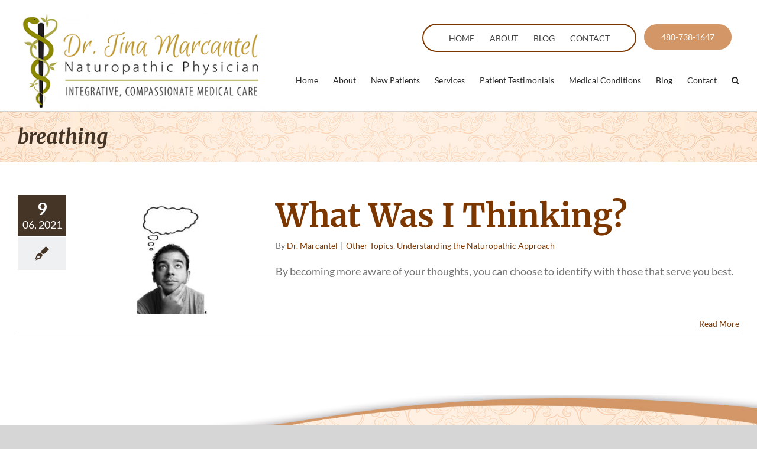

--- FILE ---
content_type: text/html; charset=utf-8
request_url: https://www.google.com/recaptcha/api2/anchor?ar=1&k=6Lc-zd4UAAAAAJlmPIw2ZgcnYC2fo3rIxuZZd3Le&co=aHR0cHM6Ly93d3cuZHJtYXJjYW50ZWwuY29tOjQ0Mw..&hl=en&v=PoyoqOPhxBO7pBk68S4YbpHZ&size=invisible&anchor-ms=20000&execute-ms=30000&cb=kv3s5anybttz
body_size: 48673
content:
<!DOCTYPE HTML><html dir="ltr" lang="en"><head><meta http-equiv="Content-Type" content="text/html; charset=UTF-8">
<meta http-equiv="X-UA-Compatible" content="IE=edge">
<title>reCAPTCHA</title>
<style type="text/css">
/* cyrillic-ext */
@font-face {
  font-family: 'Roboto';
  font-style: normal;
  font-weight: 400;
  font-stretch: 100%;
  src: url(//fonts.gstatic.com/s/roboto/v48/KFO7CnqEu92Fr1ME7kSn66aGLdTylUAMa3GUBHMdazTgWw.woff2) format('woff2');
  unicode-range: U+0460-052F, U+1C80-1C8A, U+20B4, U+2DE0-2DFF, U+A640-A69F, U+FE2E-FE2F;
}
/* cyrillic */
@font-face {
  font-family: 'Roboto';
  font-style: normal;
  font-weight: 400;
  font-stretch: 100%;
  src: url(//fonts.gstatic.com/s/roboto/v48/KFO7CnqEu92Fr1ME7kSn66aGLdTylUAMa3iUBHMdazTgWw.woff2) format('woff2');
  unicode-range: U+0301, U+0400-045F, U+0490-0491, U+04B0-04B1, U+2116;
}
/* greek-ext */
@font-face {
  font-family: 'Roboto';
  font-style: normal;
  font-weight: 400;
  font-stretch: 100%;
  src: url(//fonts.gstatic.com/s/roboto/v48/KFO7CnqEu92Fr1ME7kSn66aGLdTylUAMa3CUBHMdazTgWw.woff2) format('woff2');
  unicode-range: U+1F00-1FFF;
}
/* greek */
@font-face {
  font-family: 'Roboto';
  font-style: normal;
  font-weight: 400;
  font-stretch: 100%;
  src: url(//fonts.gstatic.com/s/roboto/v48/KFO7CnqEu92Fr1ME7kSn66aGLdTylUAMa3-UBHMdazTgWw.woff2) format('woff2');
  unicode-range: U+0370-0377, U+037A-037F, U+0384-038A, U+038C, U+038E-03A1, U+03A3-03FF;
}
/* math */
@font-face {
  font-family: 'Roboto';
  font-style: normal;
  font-weight: 400;
  font-stretch: 100%;
  src: url(//fonts.gstatic.com/s/roboto/v48/KFO7CnqEu92Fr1ME7kSn66aGLdTylUAMawCUBHMdazTgWw.woff2) format('woff2');
  unicode-range: U+0302-0303, U+0305, U+0307-0308, U+0310, U+0312, U+0315, U+031A, U+0326-0327, U+032C, U+032F-0330, U+0332-0333, U+0338, U+033A, U+0346, U+034D, U+0391-03A1, U+03A3-03A9, U+03B1-03C9, U+03D1, U+03D5-03D6, U+03F0-03F1, U+03F4-03F5, U+2016-2017, U+2034-2038, U+203C, U+2040, U+2043, U+2047, U+2050, U+2057, U+205F, U+2070-2071, U+2074-208E, U+2090-209C, U+20D0-20DC, U+20E1, U+20E5-20EF, U+2100-2112, U+2114-2115, U+2117-2121, U+2123-214F, U+2190, U+2192, U+2194-21AE, U+21B0-21E5, U+21F1-21F2, U+21F4-2211, U+2213-2214, U+2216-22FF, U+2308-230B, U+2310, U+2319, U+231C-2321, U+2336-237A, U+237C, U+2395, U+239B-23B7, U+23D0, U+23DC-23E1, U+2474-2475, U+25AF, U+25B3, U+25B7, U+25BD, U+25C1, U+25CA, U+25CC, U+25FB, U+266D-266F, U+27C0-27FF, U+2900-2AFF, U+2B0E-2B11, U+2B30-2B4C, U+2BFE, U+3030, U+FF5B, U+FF5D, U+1D400-1D7FF, U+1EE00-1EEFF;
}
/* symbols */
@font-face {
  font-family: 'Roboto';
  font-style: normal;
  font-weight: 400;
  font-stretch: 100%;
  src: url(//fonts.gstatic.com/s/roboto/v48/KFO7CnqEu92Fr1ME7kSn66aGLdTylUAMaxKUBHMdazTgWw.woff2) format('woff2');
  unicode-range: U+0001-000C, U+000E-001F, U+007F-009F, U+20DD-20E0, U+20E2-20E4, U+2150-218F, U+2190, U+2192, U+2194-2199, U+21AF, U+21E6-21F0, U+21F3, U+2218-2219, U+2299, U+22C4-22C6, U+2300-243F, U+2440-244A, U+2460-24FF, U+25A0-27BF, U+2800-28FF, U+2921-2922, U+2981, U+29BF, U+29EB, U+2B00-2BFF, U+4DC0-4DFF, U+FFF9-FFFB, U+10140-1018E, U+10190-1019C, U+101A0, U+101D0-101FD, U+102E0-102FB, U+10E60-10E7E, U+1D2C0-1D2D3, U+1D2E0-1D37F, U+1F000-1F0FF, U+1F100-1F1AD, U+1F1E6-1F1FF, U+1F30D-1F30F, U+1F315, U+1F31C, U+1F31E, U+1F320-1F32C, U+1F336, U+1F378, U+1F37D, U+1F382, U+1F393-1F39F, U+1F3A7-1F3A8, U+1F3AC-1F3AF, U+1F3C2, U+1F3C4-1F3C6, U+1F3CA-1F3CE, U+1F3D4-1F3E0, U+1F3ED, U+1F3F1-1F3F3, U+1F3F5-1F3F7, U+1F408, U+1F415, U+1F41F, U+1F426, U+1F43F, U+1F441-1F442, U+1F444, U+1F446-1F449, U+1F44C-1F44E, U+1F453, U+1F46A, U+1F47D, U+1F4A3, U+1F4B0, U+1F4B3, U+1F4B9, U+1F4BB, U+1F4BF, U+1F4C8-1F4CB, U+1F4D6, U+1F4DA, U+1F4DF, U+1F4E3-1F4E6, U+1F4EA-1F4ED, U+1F4F7, U+1F4F9-1F4FB, U+1F4FD-1F4FE, U+1F503, U+1F507-1F50B, U+1F50D, U+1F512-1F513, U+1F53E-1F54A, U+1F54F-1F5FA, U+1F610, U+1F650-1F67F, U+1F687, U+1F68D, U+1F691, U+1F694, U+1F698, U+1F6AD, U+1F6B2, U+1F6B9-1F6BA, U+1F6BC, U+1F6C6-1F6CF, U+1F6D3-1F6D7, U+1F6E0-1F6EA, U+1F6F0-1F6F3, U+1F6F7-1F6FC, U+1F700-1F7FF, U+1F800-1F80B, U+1F810-1F847, U+1F850-1F859, U+1F860-1F887, U+1F890-1F8AD, U+1F8B0-1F8BB, U+1F8C0-1F8C1, U+1F900-1F90B, U+1F93B, U+1F946, U+1F984, U+1F996, U+1F9E9, U+1FA00-1FA6F, U+1FA70-1FA7C, U+1FA80-1FA89, U+1FA8F-1FAC6, U+1FACE-1FADC, U+1FADF-1FAE9, U+1FAF0-1FAF8, U+1FB00-1FBFF;
}
/* vietnamese */
@font-face {
  font-family: 'Roboto';
  font-style: normal;
  font-weight: 400;
  font-stretch: 100%;
  src: url(//fonts.gstatic.com/s/roboto/v48/KFO7CnqEu92Fr1ME7kSn66aGLdTylUAMa3OUBHMdazTgWw.woff2) format('woff2');
  unicode-range: U+0102-0103, U+0110-0111, U+0128-0129, U+0168-0169, U+01A0-01A1, U+01AF-01B0, U+0300-0301, U+0303-0304, U+0308-0309, U+0323, U+0329, U+1EA0-1EF9, U+20AB;
}
/* latin-ext */
@font-face {
  font-family: 'Roboto';
  font-style: normal;
  font-weight: 400;
  font-stretch: 100%;
  src: url(//fonts.gstatic.com/s/roboto/v48/KFO7CnqEu92Fr1ME7kSn66aGLdTylUAMa3KUBHMdazTgWw.woff2) format('woff2');
  unicode-range: U+0100-02BA, U+02BD-02C5, U+02C7-02CC, U+02CE-02D7, U+02DD-02FF, U+0304, U+0308, U+0329, U+1D00-1DBF, U+1E00-1E9F, U+1EF2-1EFF, U+2020, U+20A0-20AB, U+20AD-20C0, U+2113, U+2C60-2C7F, U+A720-A7FF;
}
/* latin */
@font-face {
  font-family: 'Roboto';
  font-style: normal;
  font-weight: 400;
  font-stretch: 100%;
  src: url(//fonts.gstatic.com/s/roboto/v48/KFO7CnqEu92Fr1ME7kSn66aGLdTylUAMa3yUBHMdazQ.woff2) format('woff2');
  unicode-range: U+0000-00FF, U+0131, U+0152-0153, U+02BB-02BC, U+02C6, U+02DA, U+02DC, U+0304, U+0308, U+0329, U+2000-206F, U+20AC, U+2122, U+2191, U+2193, U+2212, U+2215, U+FEFF, U+FFFD;
}
/* cyrillic-ext */
@font-face {
  font-family: 'Roboto';
  font-style: normal;
  font-weight: 500;
  font-stretch: 100%;
  src: url(//fonts.gstatic.com/s/roboto/v48/KFO7CnqEu92Fr1ME7kSn66aGLdTylUAMa3GUBHMdazTgWw.woff2) format('woff2');
  unicode-range: U+0460-052F, U+1C80-1C8A, U+20B4, U+2DE0-2DFF, U+A640-A69F, U+FE2E-FE2F;
}
/* cyrillic */
@font-face {
  font-family: 'Roboto';
  font-style: normal;
  font-weight: 500;
  font-stretch: 100%;
  src: url(//fonts.gstatic.com/s/roboto/v48/KFO7CnqEu92Fr1ME7kSn66aGLdTylUAMa3iUBHMdazTgWw.woff2) format('woff2');
  unicode-range: U+0301, U+0400-045F, U+0490-0491, U+04B0-04B1, U+2116;
}
/* greek-ext */
@font-face {
  font-family: 'Roboto';
  font-style: normal;
  font-weight: 500;
  font-stretch: 100%;
  src: url(//fonts.gstatic.com/s/roboto/v48/KFO7CnqEu92Fr1ME7kSn66aGLdTylUAMa3CUBHMdazTgWw.woff2) format('woff2');
  unicode-range: U+1F00-1FFF;
}
/* greek */
@font-face {
  font-family: 'Roboto';
  font-style: normal;
  font-weight: 500;
  font-stretch: 100%;
  src: url(//fonts.gstatic.com/s/roboto/v48/KFO7CnqEu92Fr1ME7kSn66aGLdTylUAMa3-UBHMdazTgWw.woff2) format('woff2');
  unicode-range: U+0370-0377, U+037A-037F, U+0384-038A, U+038C, U+038E-03A1, U+03A3-03FF;
}
/* math */
@font-face {
  font-family: 'Roboto';
  font-style: normal;
  font-weight: 500;
  font-stretch: 100%;
  src: url(//fonts.gstatic.com/s/roboto/v48/KFO7CnqEu92Fr1ME7kSn66aGLdTylUAMawCUBHMdazTgWw.woff2) format('woff2');
  unicode-range: U+0302-0303, U+0305, U+0307-0308, U+0310, U+0312, U+0315, U+031A, U+0326-0327, U+032C, U+032F-0330, U+0332-0333, U+0338, U+033A, U+0346, U+034D, U+0391-03A1, U+03A3-03A9, U+03B1-03C9, U+03D1, U+03D5-03D6, U+03F0-03F1, U+03F4-03F5, U+2016-2017, U+2034-2038, U+203C, U+2040, U+2043, U+2047, U+2050, U+2057, U+205F, U+2070-2071, U+2074-208E, U+2090-209C, U+20D0-20DC, U+20E1, U+20E5-20EF, U+2100-2112, U+2114-2115, U+2117-2121, U+2123-214F, U+2190, U+2192, U+2194-21AE, U+21B0-21E5, U+21F1-21F2, U+21F4-2211, U+2213-2214, U+2216-22FF, U+2308-230B, U+2310, U+2319, U+231C-2321, U+2336-237A, U+237C, U+2395, U+239B-23B7, U+23D0, U+23DC-23E1, U+2474-2475, U+25AF, U+25B3, U+25B7, U+25BD, U+25C1, U+25CA, U+25CC, U+25FB, U+266D-266F, U+27C0-27FF, U+2900-2AFF, U+2B0E-2B11, U+2B30-2B4C, U+2BFE, U+3030, U+FF5B, U+FF5D, U+1D400-1D7FF, U+1EE00-1EEFF;
}
/* symbols */
@font-face {
  font-family: 'Roboto';
  font-style: normal;
  font-weight: 500;
  font-stretch: 100%;
  src: url(//fonts.gstatic.com/s/roboto/v48/KFO7CnqEu92Fr1ME7kSn66aGLdTylUAMaxKUBHMdazTgWw.woff2) format('woff2');
  unicode-range: U+0001-000C, U+000E-001F, U+007F-009F, U+20DD-20E0, U+20E2-20E4, U+2150-218F, U+2190, U+2192, U+2194-2199, U+21AF, U+21E6-21F0, U+21F3, U+2218-2219, U+2299, U+22C4-22C6, U+2300-243F, U+2440-244A, U+2460-24FF, U+25A0-27BF, U+2800-28FF, U+2921-2922, U+2981, U+29BF, U+29EB, U+2B00-2BFF, U+4DC0-4DFF, U+FFF9-FFFB, U+10140-1018E, U+10190-1019C, U+101A0, U+101D0-101FD, U+102E0-102FB, U+10E60-10E7E, U+1D2C0-1D2D3, U+1D2E0-1D37F, U+1F000-1F0FF, U+1F100-1F1AD, U+1F1E6-1F1FF, U+1F30D-1F30F, U+1F315, U+1F31C, U+1F31E, U+1F320-1F32C, U+1F336, U+1F378, U+1F37D, U+1F382, U+1F393-1F39F, U+1F3A7-1F3A8, U+1F3AC-1F3AF, U+1F3C2, U+1F3C4-1F3C6, U+1F3CA-1F3CE, U+1F3D4-1F3E0, U+1F3ED, U+1F3F1-1F3F3, U+1F3F5-1F3F7, U+1F408, U+1F415, U+1F41F, U+1F426, U+1F43F, U+1F441-1F442, U+1F444, U+1F446-1F449, U+1F44C-1F44E, U+1F453, U+1F46A, U+1F47D, U+1F4A3, U+1F4B0, U+1F4B3, U+1F4B9, U+1F4BB, U+1F4BF, U+1F4C8-1F4CB, U+1F4D6, U+1F4DA, U+1F4DF, U+1F4E3-1F4E6, U+1F4EA-1F4ED, U+1F4F7, U+1F4F9-1F4FB, U+1F4FD-1F4FE, U+1F503, U+1F507-1F50B, U+1F50D, U+1F512-1F513, U+1F53E-1F54A, U+1F54F-1F5FA, U+1F610, U+1F650-1F67F, U+1F687, U+1F68D, U+1F691, U+1F694, U+1F698, U+1F6AD, U+1F6B2, U+1F6B9-1F6BA, U+1F6BC, U+1F6C6-1F6CF, U+1F6D3-1F6D7, U+1F6E0-1F6EA, U+1F6F0-1F6F3, U+1F6F7-1F6FC, U+1F700-1F7FF, U+1F800-1F80B, U+1F810-1F847, U+1F850-1F859, U+1F860-1F887, U+1F890-1F8AD, U+1F8B0-1F8BB, U+1F8C0-1F8C1, U+1F900-1F90B, U+1F93B, U+1F946, U+1F984, U+1F996, U+1F9E9, U+1FA00-1FA6F, U+1FA70-1FA7C, U+1FA80-1FA89, U+1FA8F-1FAC6, U+1FACE-1FADC, U+1FADF-1FAE9, U+1FAF0-1FAF8, U+1FB00-1FBFF;
}
/* vietnamese */
@font-face {
  font-family: 'Roboto';
  font-style: normal;
  font-weight: 500;
  font-stretch: 100%;
  src: url(//fonts.gstatic.com/s/roboto/v48/KFO7CnqEu92Fr1ME7kSn66aGLdTylUAMa3OUBHMdazTgWw.woff2) format('woff2');
  unicode-range: U+0102-0103, U+0110-0111, U+0128-0129, U+0168-0169, U+01A0-01A1, U+01AF-01B0, U+0300-0301, U+0303-0304, U+0308-0309, U+0323, U+0329, U+1EA0-1EF9, U+20AB;
}
/* latin-ext */
@font-face {
  font-family: 'Roboto';
  font-style: normal;
  font-weight: 500;
  font-stretch: 100%;
  src: url(//fonts.gstatic.com/s/roboto/v48/KFO7CnqEu92Fr1ME7kSn66aGLdTylUAMa3KUBHMdazTgWw.woff2) format('woff2');
  unicode-range: U+0100-02BA, U+02BD-02C5, U+02C7-02CC, U+02CE-02D7, U+02DD-02FF, U+0304, U+0308, U+0329, U+1D00-1DBF, U+1E00-1E9F, U+1EF2-1EFF, U+2020, U+20A0-20AB, U+20AD-20C0, U+2113, U+2C60-2C7F, U+A720-A7FF;
}
/* latin */
@font-face {
  font-family: 'Roboto';
  font-style: normal;
  font-weight: 500;
  font-stretch: 100%;
  src: url(//fonts.gstatic.com/s/roboto/v48/KFO7CnqEu92Fr1ME7kSn66aGLdTylUAMa3yUBHMdazQ.woff2) format('woff2');
  unicode-range: U+0000-00FF, U+0131, U+0152-0153, U+02BB-02BC, U+02C6, U+02DA, U+02DC, U+0304, U+0308, U+0329, U+2000-206F, U+20AC, U+2122, U+2191, U+2193, U+2212, U+2215, U+FEFF, U+FFFD;
}
/* cyrillic-ext */
@font-face {
  font-family: 'Roboto';
  font-style: normal;
  font-weight: 900;
  font-stretch: 100%;
  src: url(//fonts.gstatic.com/s/roboto/v48/KFO7CnqEu92Fr1ME7kSn66aGLdTylUAMa3GUBHMdazTgWw.woff2) format('woff2');
  unicode-range: U+0460-052F, U+1C80-1C8A, U+20B4, U+2DE0-2DFF, U+A640-A69F, U+FE2E-FE2F;
}
/* cyrillic */
@font-face {
  font-family: 'Roboto';
  font-style: normal;
  font-weight: 900;
  font-stretch: 100%;
  src: url(//fonts.gstatic.com/s/roboto/v48/KFO7CnqEu92Fr1ME7kSn66aGLdTylUAMa3iUBHMdazTgWw.woff2) format('woff2');
  unicode-range: U+0301, U+0400-045F, U+0490-0491, U+04B0-04B1, U+2116;
}
/* greek-ext */
@font-face {
  font-family: 'Roboto';
  font-style: normal;
  font-weight: 900;
  font-stretch: 100%;
  src: url(//fonts.gstatic.com/s/roboto/v48/KFO7CnqEu92Fr1ME7kSn66aGLdTylUAMa3CUBHMdazTgWw.woff2) format('woff2');
  unicode-range: U+1F00-1FFF;
}
/* greek */
@font-face {
  font-family: 'Roboto';
  font-style: normal;
  font-weight: 900;
  font-stretch: 100%;
  src: url(//fonts.gstatic.com/s/roboto/v48/KFO7CnqEu92Fr1ME7kSn66aGLdTylUAMa3-UBHMdazTgWw.woff2) format('woff2');
  unicode-range: U+0370-0377, U+037A-037F, U+0384-038A, U+038C, U+038E-03A1, U+03A3-03FF;
}
/* math */
@font-face {
  font-family: 'Roboto';
  font-style: normal;
  font-weight: 900;
  font-stretch: 100%;
  src: url(//fonts.gstatic.com/s/roboto/v48/KFO7CnqEu92Fr1ME7kSn66aGLdTylUAMawCUBHMdazTgWw.woff2) format('woff2');
  unicode-range: U+0302-0303, U+0305, U+0307-0308, U+0310, U+0312, U+0315, U+031A, U+0326-0327, U+032C, U+032F-0330, U+0332-0333, U+0338, U+033A, U+0346, U+034D, U+0391-03A1, U+03A3-03A9, U+03B1-03C9, U+03D1, U+03D5-03D6, U+03F0-03F1, U+03F4-03F5, U+2016-2017, U+2034-2038, U+203C, U+2040, U+2043, U+2047, U+2050, U+2057, U+205F, U+2070-2071, U+2074-208E, U+2090-209C, U+20D0-20DC, U+20E1, U+20E5-20EF, U+2100-2112, U+2114-2115, U+2117-2121, U+2123-214F, U+2190, U+2192, U+2194-21AE, U+21B0-21E5, U+21F1-21F2, U+21F4-2211, U+2213-2214, U+2216-22FF, U+2308-230B, U+2310, U+2319, U+231C-2321, U+2336-237A, U+237C, U+2395, U+239B-23B7, U+23D0, U+23DC-23E1, U+2474-2475, U+25AF, U+25B3, U+25B7, U+25BD, U+25C1, U+25CA, U+25CC, U+25FB, U+266D-266F, U+27C0-27FF, U+2900-2AFF, U+2B0E-2B11, U+2B30-2B4C, U+2BFE, U+3030, U+FF5B, U+FF5D, U+1D400-1D7FF, U+1EE00-1EEFF;
}
/* symbols */
@font-face {
  font-family: 'Roboto';
  font-style: normal;
  font-weight: 900;
  font-stretch: 100%;
  src: url(//fonts.gstatic.com/s/roboto/v48/KFO7CnqEu92Fr1ME7kSn66aGLdTylUAMaxKUBHMdazTgWw.woff2) format('woff2');
  unicode-range: U+0001-000C, U+000E-001F, U+007F-009F, U+20DD-20E0, U+20E2-20E4, U+2150-218F, U+2190, U+2192, U+2194-2199, U+21AF, U+21E6-21F0, U+21F3, U+2218-2219, U+2299, U+22C4-22C6, U+2300-243F, U+2440-244A, U+2460-24FF, U+25A0-27BF, U+2800-28FF, U+2921-2922, U+2981, U+29BF, U+29EB, U+2B00-2BFF, U+4DC0-4DFF, U+FFF9-FFFB, U+10140-1018E, U+10190-1019C, U+101A0, U+101D0-101FD, U+102E0-102FB, U+10E60-10E7E, U+1D2C0-1D2D3, U+1D2E0-1D37F, U+1F000-1F0FF, U+1F100-1F1AD, U+1F1E6-1F1FF, U+1F30D-1F30F, U+1F315, U+1F31C, U+1F31E, U+1F320-1F32C, U+1F336, U+1F378, U+1F37D, U+1F382, U+1F393-1F39F, U+1F3A7-1F3A8, U+1F3AC-1F3AF, U+1F3C2, U+1F3C4-1F3C6, U+1F3CA-1F3CE, U+1F3D4-1F3E0, U+1F3ED, U+1F3F1-1F3F3, U+1F3F5-1F3F7, U+1F408, U+1F415, U+1F41F, U+1F426, U+1F43F, U+1F441-1F442, U+1F444, U+1F446-1F449, U+1F44C-1F44E, U+1F453, U+1F46A, U+1F47D, U+1F4A3, U+1F4B0, U+1F4B3, U+1F4B9, U+1F4BB, U+1F4BF, U+1F4C8-1F4CB, U+1F4D6, U+1F4DA, U+1F4DF, U+1F4E3-1F4E6, U+1F4EA-1F4ED, U+1F4F7, U+1F4F9-1F4FB, U+1F4FD-1F4FE, U+1F503, U+1F507-1F50B, U+1F50D, U+1F512-1F513, U+1F53E-1F54A, U+1F54F-1F5FA, U+1F610, U+1F650-1F67F, U+1F687, U+1F68D, U+1F691, U+1F694, U+1F698, U+1F6AD, U+1F6B2, U+1F6B9-1F6BA, U+1F6BC, U+1F6C6-1F6CF, U+1F6D3-1F6D7, U+1F6E0-1F6EA, U+1F6F0-1F6F3, U+1F6F7-1F6FC, U+1F700-1F7FF, U+1F800-1F80B, U+1F810-1F847, U+1F850-1F859, U+1F860-1F887, U+1F890-1F8AD, U+1F8B0-1F8BB, U+1F8C0-1F8C1, U+1F900-1F90B, U+1F93B, U+1F946, U+1F984, U+1F996, U+1F9E9, U+1FA00-1FA6F, U+1FA70-1FA7C, U+1FA80-1FA89, U+1FA8F-1FAC6, U+1FACE-1FADC, U+1FADF-1FAE9, U+1FAF0-1FAF8, U+1FB00-1FBFF;
}
/* vietnamese */
@font-face {
  font-family: 'Roboto';
  font-style: normal;
  font-weight: 900;
  font-stretch: 100%;
  src: url(//fonts.gstatic.com/s/roboto/v48/KFO7CnqEu92Fr1ME7kSn66aGLdTylUAMa3OUBHMdazTgWw.woff2) format('woff2');
  unicode-range: U+0102-0103, U+0110-0111, U+0128-0129, U+0168-0169, U+01A0-01A1, U+01AF-01B0, U+0300-0301, U+0303-0304, U+0308-0309, U+0323, U+0329, U+1EA0-1EF9, U+20AB;
}
/* latin-ext */
@font-face {
  font-family: 'Roboto';
  font-style: normal;
  font-weight: 900;
  font-stretch: 100%;
  src: url(//fonts.gstatic.com/s/roboto/v48/KFO7CnqEu92Fr1ME7kSn66aGLdTylUAMa3KUBHMdazTgWw.woff2) format('woff2');
  unicode-range: U+0100-02BA, U+02BD-02C5, U+02C7-02CC, U+02CE-02D7, U+02DD-02FF, U+0304, U+0308, U+0329, U+1D00-1DBF, U+1E00-1E9F, U+1EF2-1EFF, U+2020, U+20A0-20AB, U+20AD-20C0, U+2113, U+2C60-2C7F, U+A720-A7FF;
}
/* latin */
@font-face {
  font-family: 'Roboto';
  font-style: normal;
  font-weight: 900;
  font-stretch: 100%;
  src: url(//fonts.gstatic.com/s/roboto/v48/KFO7CnqEu92Fr1ME7kSn66aGLdTylUAMa3yUBHMdazQ.woff2) format('woff2');
  unicode-range: U+0000-00FF, U+0131, U+0152-0153, U+02BB-02BC, U+02C6, U+02DA, U+02DC, U+0304, U+0308, U+0329, U+2000-206F, U+20AC, U+2122, U+2191, U+2193, U+2212, U+2215, U+FEFF, U+FFFD;
}

</style>
<link rel="stylesheet" type="text/css" href="https://www.gstatic.com/recaptcha/releases/PoyoqOPhxBO7pBk68S4YbpHZ/styles__ltr.css">
<script nonce="QSB8oRkcB0awgmdTvBIdmA" type="text/javascript">window['__recaptcha_api'] = 'https://www.google.com/recaptcha/api2/';</script>
<script type="text/javascript" src="https://www.gstatic.com/recaptcha/releases/PoyoqOPhxBO7pBk68S4YbpHZ/recaptcha__en.js" nonce="QSB8oRkcB0awgmdTvBIdmA">
      
    </script></head>
<body><div id="rc-anchor-alert" class="rc-anchor-alert"></div>
<input type="hidden" id="recaptcha-token" value="[base64]">
<script type="text/javascript" nonce="QSB8oRkcB0awgmdTvBIdmA">
      recaptcha.anchor.Main.init("[\x22ainput\x22,[\x22bgdata\x22,\x22\x22,\[base64]/[base64]/[base64]/[base64]/cjw8ejpyPj4+eil9Y2F0Y2gobCl7dGhyb3cgbDt9fSxIPWZ1bmN0aW9uKHcsdCx6KXtpZih3PT0xOTR8fHc9PTIwOCl0LnZbd10/dC52W3ddLmNvbmNhdCh6KTp0LnZbd109b2Yoeix0KTtlbHNle2lmKHQuYkImJnchPTMxNylyZXR1cm47dz09NjZ8fHc9PTEyMnx8dz09NDcwfHx3PT00NHx8dz09NDE2fHx3PT0zOTd8fHc9PTQyMXx8dz09Njh8fHc9PTcwfHx3PT0xODQ/[base64]/[base64]/[base64]/bmV3IGRbVl0oSlswXSk6cD09Mj9uZXcgZFtWXShKWzBdLEpbMV0pOnA9PTM/bmV3IGRbVl0oSlswXSxKWzFdLEpbMl0pOnA9PTQ/[base64]/[base64]/[base64]/[base64]\x22,\[base64]\x22,\x22TxNPNcKLwqDDqGgWXnA/wpYsOmbDjGHCnClgU8O6w7Mlw4PCuH3DiHDCpzXDrVrCjCfDosKHScKcQRoAw4A0Iyhpw6wRw74BNsKlLgEhR0U1IyUXwr7ColDDjwrCp8Ocw6Evwp4mw6zDisK2w4dsRMO9wpHDu8OEIg7CnmbDmsKfwqA8wpMew4Q/LHTCtWBmw6cOfyfCssOpEsO/YnnCukUYIMOawqU7dW89HcODw4bCph8vwobDtcKWw4vDjMOqNxtWXcKowrzCssOnTj/[base64]/CucK0BMKzXsOKX1PDl8K2J8KQw6LCncOSDsOfwqXCl1DDk2/DrQjDkCo5GMKYB8O1dgfDgcKLG3Ybw4zCsC7Cjmk7wr/[base64]/DjcKsWl8+RQPCjsOYdcKCw7XDtk3DnnnDpcOfwrfCtz9YJsKzwqfCghzCinfCqsKIwojDmsOKVmNrMEjDokUbTy9EI8OfwrDCq3hDQ1ZzQjHCvcKcQcOpfMOWPMK2P8Ojwr9qKgXDssOOHVTDmcKFw5gCE8OFw5d4wr3CpndKwr7DkFU4OcOEbsOddMOKWlfCgm/DpytswoXDuR/Cq2UyFWjDu8K2OcOnWy/DrF1QKcKVwrZWMgnCkRZLw5pow6DCncO5wqppXWzCoh/[base64]/[base64]/[base64]/DvMKpDhs+w73DvsKYNwHDr23Dt8OlJwPDqAoZC0Z7w7rCq3HDniDDuRQgRBXDj2jCnl5kWDULw4TDisOUMVzDmh1yFk4xV8OMwqfCsE9tw6t0w60rw794wqfCq8KPaTXDtcOEw4gswrPDoBARw5cJR2IgTRXColDCmAcxwqEPBcOuLCx3w5bDqsO/[base64]/RntBw5Ahe3taSMO7XcKxw7/CtcK9w5gPEsK0T8KwCjJRd8ORwo3DvQbCjXXClmbCpWttGcKBJsOTw59Rw7Ymwqk0LSnCn8K7WgjDhsKaVcKjw4Z/[base64]/Cl8K6AUIrw607IcO5YxZOb8KnwqFFVMKNw4HDqGzCg8KLwqoRw4lOCMOPw4gPUn0UTDdnw6YESxfDonYtw4bDnsKicloDR8KfJ8KMOCZUw7PCp3w/aDZtE8KhwqnDtjYIwq1lwr5PS0vDhHzCosKCLMKKwonDnsO/wrvDpcOHEDHCp8KqaxbCg8OwwoFuwqHDvMKdwqBSYsOtwqNOwpcMwq3Do3F3w5Y3HcOKwqwoYcOjw7rDscKFw70JwoLCi8KUVsKXwpwJwrDCuiMgJMObw40twr3CqWfCrkfDtWoiw7FvR07CuEzDqD4owrTDq8O1SCkhw4BiIG/CocODw7zCmhHDuDHDggnCkMOkw7xEwroCwqfDsXHCh8KWPMK/w7oSIl1jw6FRwpxVVUh7bsKAwoB2wrnDvTMbw4/CvnzCtXPCoElHw5bCvsKCw5vCgyEXwq5qw5NVNMOIwrPClsOxwpvCosKpRE0cwrvCo8K1cWvDtcOhw4sLw5HDm8KAw4NmSkfChsK1BVLDu8KCwo0nKzRcw5VwEsOBw5vCv8OcCXYIwrQ2JcOcwrlMWj1uw6A6chbDmsO6fh/DgzAhScObwpzCkMORw7vDo8ORw716w7DDpcKWwoJEwpXDkcK8woTCp8OFQQkzw7zCqcKiw5DCgy5MCQtDwozDpsO+KizDsn/[base64]/w4rDmQQOw48zwo8Fw6bCiUgNG8OCwrDDg30Rw5nDnWLCkMK/GHXDqsOoNl1fRFkQGsKuwpnDsjnCjcOxw5PDsFHDgsO1bA/[base64]/[base64]/CqRfCug1IwrnDj8ONwrRePkR+w5XCrnvCj8KGYhttw7NuccOCwqQqwrEiw4PDvlPCk1V6wp9mw6ccw4rDh8OOw7XDh8KGw7MRNsKUw7XDgSHDhMO/[base64]/DmA0UwoMfwpoUw5zDulfDu0FGw5bClwE0UynCq1t9w7fCn0DDnEXDmMKHfkoow4zCuCDDgifDr8Kzw67Cl8Kbw7Z1w4ddGSXDjGJkw4vCpcKtBMKrwovCtcKPwoIkGcOrNcKiwpBkw4t7ZQVtYCnDksOgw73CowLDi0rDlFDDnEYjWmc2Qi3CkcK/R2wiw5fCoMKWw7xVJsOowrB1ZSnDpmEGw5bDmsOhw6/[base64]/CgsKjc8KTwp9TN8OYS8KiRRhaW8OZcwJawrQ/w74gJ8OqZsO2wpXCjUPCkTU+IcK+wrHDqh0nesKkFMOPemYZw4zDlcOCEmzDusKFw74peDPDn8KIw5wWSMOmN1bDmQVXw5FBwoHDiMKFbsO5woTDucKuwpHCvi92w5LCiMKeLxrDv8O3w5h6FcK9FxAdI8KaaMO3w4PDlmkuIsODQ8O4w5/CqSrCjsONZ8OwIQDDiMKiC8Kzw7cyewszbcK/GcOXw7vCuMKtwpFQSMKuUcOmwrdFw5jDq8K3MmDCkhsUwrJPMC9owr/Dkn3CpMO1bwFNwqEwSV7DgcOow7/Cg8O9wqLCscKbwoLDizscwoTChS/[base64]/w6cTw6vCs8Okw40gwqvDlD8jwpLCrAHDmRbCksKcwrxXwrfDk8Ovw6xbwp7DlsKaw73Du8O4XMKpOmXDqWogwoLCmcKYwrJjwr/Dj8OTw7w6OTHDocOtw4s/wo18wpbCkDRWw4E0wonDixB/[base64]/wowQLRs5wojDhsONw4HDk8Kbwq3DrsKEwroOa8O5w5rCrMOgw58/UQ/DpnoRBHcqwpwtw71cwovDtwbCpn0bSlPDh8OHWQrClz3DgMKYKDfCrcOEw6XCqcKuCldQASFqLMKtwpEUXwPDm08Mw7nDrn96w7F3woTDoMOyDsODw6/[base64]/DgCXDrRQvwoDCuMKbwrPCh8KBw7kQZcKzO8OTRMOCSFPCpcOhdAFmwpDDvkFgwqo4DCcENVMKw7zCkcKawrbDoMK9woNVw502Xj4ww5htdBfCjsOTw6jDhMKMw5PDrhzCtGNxw4bCm8O+XsOTeyzDvk/[base64]/DpsOLw7/DiMKVw7PCv8KKHsKbSxFffw/DnsKgw74XHcO6w6/[base64]/IFJqwoxVcnZGSsOvWzbCu8O2CMKLdsKdw63DtDbDhx4SwpN0w5tJwrHDt35xC8OewrbClHhGw7lfM8K0wrXDu8OTw6hNG8K7Oxl1woHDjMKxZsKMcMKpEMKqwokVw6HDjnghw4Z9Dx8rw7TDu8OxwrXCk2Rbc8Oww6zDqsKbTsOeAsOSewM/[base64]/DrcOvU8KewqLDmcKow5bDu0Aowrghw4UPIV4efUBtw6rDiWLCvHPCmwDDiC3Dr3vDnHfDtsKUw743MlTCtTB4IMOawrQEwoDDlcKvwqcHw4k+C8OkJcKswpRJWcKewpfCn8Kdwr15wptaw5Y8wr5tOcOwwpBkTTDCs3UYw6bDiyrCjMOQwrEUHQbCkSR/w7h/wr0AZcOqasO4w7IjwpwIwqxfwrpCIkTDonPDmCnDgEshw5fDp8KyHsOow7XDuMK5woTDnMKtwo/DqsKwwq/DkcOFCGFPbn59wr3Csg9mdsOdNcOvNMKBwrEvwr/DrwBSwrIQwqFrwpBiTW0ww5ouUXAXOMOFP8O2Emwpw73DhMOLw7DDj0sPL8OVYhDDs8OSLcKfA3bCpMOnw5kwGMODEMKew4Y1MMOLccKiwrI4wopJwpjDq8OKwqbCmQzDscOyw7NxGcK5J8OeVsKiQ3vDtcOgUQdkcRILw61ewrDDgcO8wqRBw4jCgTt3w7LCkcO/w5XDgsKYwrrDhMKLAcK5ScKFEnhjScObOsOHBcKqw4Bywp1TYXwybcOLwosrf8Kzwr3DucO4w7xeJC3CusOjNsOBwprCtF/Dojwuwqsaw6A1wq0sKcOcWsKRw7QjHz/DqXfClkLCmsOlCRRjTDcWw7TDrmNSL8KFwpVFwrgcwpfDpkDDqMOpG8KFXMKrHMOfwpIow5gJaWMuMUZLwpgXw6M8w7I4dxTDucKof8K4woh8wo3CscKRw7fCqGxmwonCr8KcIMKiwqHCo8KROyjCsFrDrMO9wrTDjsKiPsOwNRrDqMKTwr7Dn1/CqMOhPkrCpsKaUVoew4Vtw6rDrnbDkkDDqMKew6woGWTDum7Do8KAX8OOZsOsTsOBQQ/Dh38xwqFcYsKdJxJkZBFJwozClMKTMHPChcOKw6HDlsOWdV0hCxbCs8KxX8OlSnwcOnIdwrvCpBUpw7HCv8OsWCoYw7DDqMKIwoRswowfw4HCmRlZw6xHSwRUw67CpsKPwpvCgjjDuVVPYcKYNcOiwozDo8Oiw74jB3R8al4uSsOcF8KpMMOSDEDCscOSOMK/DMKZw5zDvzrCnx4dSm8ew7zDmMOnG1PCjcKPCG7CqsK+USnDggzDk1/[base64]/CusKZM8KOUcKrIlURwotfw7waQ8O7wp/Cs8Oqwr9MH8KRbS0zw7sKw4XCplfDnsK+w6QdwpPDq8KrLcKQHcK2cxNMwoZzMmzDu8KkBwxtw7XCucKtXsORIDTCh3XCpjMlZMKEbcObZMOODsKEXMOAM8KAw7PClFfDglrDhcKqQUnCpX/CmcK2esOhwr/DqcOfw7NCwrbCp0UqT2/DsMKzwoXDnnPDsMK5wpM5DMOCFsOLbsKgw6J1w6nDjWzDqnTCrW7DpSvDnxvCqMOhwr0uw7zDjMOEw6d6wrxDwrYUw4ILw7/DhsK/chrCvD/CsCXCp8OiR8OmX8K1CsOFZcO2WcKccCxjTEvCsMK/[base64]/[base64]/DiMKKL8OSSTxDwo3DjWXDiHg+BDnDssO2w41Sw7QOw6zCsVHCl8K6acOywoJ7L8O1PMO3wqPDu3JgCcKGfh/[base64]/AyBPT17DoncIbsONwopwwrHCtMOHYsKSwp7CqsO+wo3CisOuAcKGwrMNDMOHwo3ChsKwwr7DusK5w6YBCcKdaMO3wpfClsKNwo8cwprDnsKqH0sPHR5Qw4lwV3Q2w7cBw78RSmzClsKtwqQxwqpDXWPCmsOGQFPDnjYEw6/CncKpVXLCvnsUw7LDmcKFw4DCj8KpwoFcw5tVPnNSIcOwwqrCuQ/DjnATRjHDvMK3I8KDw63CjMKmw4jCh8Oaw4DCqQwEwrJQBMOqTMOaw6rDm2shwq1+VcKQLMKZw7TDgsOOw54AZsOUwpw2PMKhcytRw4DCtcOowpDDlA1lF1ZqE8KjwoPDvzBqw7wYWMOJwqV2ScK8w7fDuH55wokbwp9Ewo8/w5XCjH/CjMKmLh3CvWfDk8OgGGLCgMK0f1nChsK1emYmw4jCtmbDncOOTcKQaxLCocKFw4/[base64]/wovDk8OKw7Jpw6cOw4fConzDkipRXMOQwpvCvcKSIFBZXMK3w4B5wrLDo1nCg8KUSWE4w4kkwrtMScKZCCw0ecO6b8OKw5XCoDd2wphhwqXDhEQZwrsiw6bDucKWecKBwq3DmyV6w7BAOC0Cw4nDpcK8wqXDssK7R0rDilPClMKnSCwudlXDkMKAZsO6UxAuGDIpC1/DjsOTMFEkIHFawo3DiCPDqMKLw7tPw4LCmER+wpETwpZud3XDsMO9I8O0wrvClMKgJsO/d8OALBNqHS95AB58wpzCnUTCvnYtFA/Dm8OzI2/[base64]/CpMKzw57DjMKwFsKbeg4lIxgNTiHDusOLPFgSLsKLa1bCgMOPw7LCrEgDw6HCi8OaHC8mwpQ8L8KMV8KwbBbCm8K1wo4yMEfDq8OFGcOiw4khwrfDpw7CpzfDlRsBw5VAw7/[base64]/[base64]/UsKnwr3DjQrCpWbCqnxqH8KxwrMtKxYKGsKewqI/w5/ChMO1w512wpjDjCw4wqbCqhHCvcK0woZNYkXCuiLDkWPCtxPDpMOjwr5gwrnCk19kD8K9dAbDgAwuLAXCtzTDtMOrw6TDp8OIwp/DoSrChWMWecOIwofClcOeTsKxw5FLwrzDjsK1wqh7wpc5wq58JcO+wpdpJcOBw6s4woJzQ8KHwqttw4PDq1pAwp3DlcKCX1LCvRFONTTCnsOPf8Oxw6nCrsOgwqUMBlfDnMO+w53CscKMdcK6I3jDqGlGw4tRwo/[base64]/[base64]/CsVrCl8K0V03CocOibQnCnsOdRhoowoNZwosdwpjCtHvDscO5w6keU8OlLsOZG8K/Q8O5QsO1asKdJ8Kvwrc0w505woYwwptBVMKzRVzCrMK2OjJ8YT0sJMOvTcKsEcKDwrpmeXbCnVzCugzDmcOPw5ZyBU7Dq8KmwrbCocO5wqPCs8OLw5lsX8KTYCAjwr/[base64]/DrHnCul/CiHLCr2PDicOGwq/[base64]/[base64]/DpwVyw7rCqMO7wq7CmE9CwoDCrVfCgcK0MMOgwr3CskwHwownfXjCu8KBwqYOwptgRWFgw5fCj3ZBwqMnwpPDuQB0JTRywqY+wovCgFUuw5tvw6rDmHbDk8O/FMOWw4/DgsKXW8O1w69SYsKgwroKwocaw73DjcOgKHRuwpXCpMOfw4U3w63CvU/Ds8KSCT7DoCN0wqDCpMKxw6lMw7FvSMK/MDhZPVhPCMKjNMKSwrRvdj/Cu8OyVC7CpsOzwqrDucK0w5QOd8O7IcOxNcKsSU5nw7ETPBnCqcKMwpsFw50FRw5PwovDgBfDjsONwp12wqwqX8OCD8O9wo83w7AYwo7DlgzDuMKHCD9YwrnDqwrDg0bClFnDkHDDuB/[base64]/[base64]/Cv8ONKS8CwrN3QMK/wrXDljvClkPCgMOFHX3DvcO8w6fCpcOdaWzCs8Orw5Edfn/ChsKlwpIOwrbCiXFbcHvDgw7CgMOOeBjCiMOZNlsqL8OQMsKPPMOMwrE3wq/[base64]/ajnCnihWw6zCkDYuwrwrw6DCnCvDvsKmURo6wpMUwp0sScOkw6pEw7DDjsK0CVUebEoeZBgDXXbDvcO9H1NQw4/Ds8KIw4DDp8Osw7ZFwr/[base64]/DucKbFMKIwrHCj3pObcKfw58NYMOeCAjDmSsZBHNVeUPCpcKYw4PDvcKJw4nDvMOvQ8OCAXwbw73ChWBEwo50Z8KaYW3Cr8Kdwr3Cp8Oaw6TDnMOPFMKVLcOrw6jClCfCvsK6w69VQmxQwoHDnMOgccOZNMK6L8K/w7IREUEUbytub1rDniHDhm3Cp8Klwq3Cp2zDksKHQsKFJMOREC1YwpECPQwnw4ocw67CvcOSwrkuUH7DqMO3wrDCq0bDrMOzwoVOYsO1wppvH8OiQj7CohBkwoZTc2jDpgrClgLCi8OTP8KzCnPDu8K/wrLDl051w4jCjsOowoPCuMO3B8K+KUhgH8KOw45dLSbCk1rCl3vDk8OpFlUiwotqSRtrf8K1wojDtMOUQFfCjwAGagckEE/DmnYIHjXDmHnCq0lfHhzCs8OywrLDpcKNwrTCimsdw5/[base64]/wo3DsMKHwpzDmEwOEV/DncOuw4jDh8OIwrjDjABCwpZLw7HDiWXCj8O9ecK/wpHDo8KGXcOIcUg9L8OVwrHDiSXDpMOoasKpw5VTwqcUwoDDpsODw7/DsCbCmcKaGsKIwq/[base64]/CvMOiw7FZw74jVsOyw7I/[base64]/DgcKIwoArFsKyw4o1wr4twrHCmH7ChGtpw4jCkMOOw5RewqgtPcKWH8OlwrzCniDCunHDtl/DgMKwe8ORZcKEOcKpbsOvw5JUw7XDvcKrw6jCusOYw7TDmMOoYQQBw6d/TsOQAQ7DpMKueVfDvD8meMKhSMOBXsKhwp5Iwpk2wplWw5h6R1tEfx3CjFEowo3DjcKEdAPDlSLDqMKHwotGwp/ChVHCtcOTTsOENDJUM8OXesKDCxPDj3TDpmZCW8K6w5/Dp8OTwp/DrwvCq8Ozw4zCvxvChFlVwqMyw5pGw75zwq/DnMO7w63DhcOmw44STC5zGH7Cv8KxwqwtbcOWSCEpwqcZw6HCo8O3w5Ebw5VAw6nCucOxw4PCisOCw6klOHvCv1LCvEIJwosOw7JDwpXCmngHw64YQcK/DsOtwq7DoRQPY8KqI8K0woNgw4Bmw6Eew7rDh1IOwrYzHRpDD8OIPsObw4fDh1sMHMOuIG9LDll7KTMDw7DCusKRw79/w7lrdW5MR8K2wrBww6Few5/CoAtnwqjDt1UYwqXCnAcWCwMUcwBpfiRgw4cfb8KiacKPA0rDvHPCn8OQw5k3TSzDgltowrbDoMKjwqnDtcKAw7HDmsOJw7kuw6LCpSrCt8K5TsKBwq9dw45Dw4tyDsO/aRbDpA9Ww7rDssOEQ17DuChOwoZSKMK9w53CnUXDtMKZMx/DgsKWAHjDkMOyYQDCoRXCuj0YVsORw5EGw5bCk3LCj8KNw7/Cp8K8c8KewrMswo3CtcORwrlYw6LDtcKQaMOBwpUmV8O4Xgd6w6DCvcK8wqA3TF7DpU7Dty8QemVsw4/CgcO+wq/Ck8KoBcOQw5zCiUY4FsO/wpV8w5nDncKHYjvDvcKsw47CpnYCw5PChRZ0w549esO6w4wOWcOHUsKpccOwKsObwpzDuwHCjcK0d0wmLADDgcODVMK/D3g+cBkCw5ZywqNhbsOjw4YCbTNTGcOQZ8O4w57DpG/CssOgwrjCuSvDpDHDqMK/H8OywqRvacKOecKaTBfCj8OgwrnDoEV1wr3DlMKLcQrDo8KkwqbDggvDgcKIb2k+w6NeIsOdwrUcwojDpBrClRgSV8OswoZnG8KHZVTCgDVSw7XCicO2OsKQwo/ClgnDmMObNGnCvQHCqcKkM8OQT8K6wqnDscK6fMOhwqHCmMOyw5jCpiLDh8OSIXcIQmjCr2V5woBGw6QBw4XCnSYNM8O+IMOzJ8Ofw5Yse8O0wpLCnsKFG0HDvcK3w6I4K8K6dhVLwrBnXMOUTE9ATR17wrwqVWAZQMOracK2T8OVwpHCoMOVw7w2wp0/W8Ohw7B8UHdBwoHDrC9ARsKmUWo3wpHDhcKlw6Njw6/CoMKiJsO5w6TDvwnCicOld8Oew4/DjAbClzXCnsKVw6xFwqbDslHCkcKKXsOOFEXDoMO9A8OnIcK7w7RTw4RWw64Wa0HCoUzCpDfCl8OxF3hqES/Ci2UswpcWYwbCp8K4YQI+EsKDw6lxw5vCv1nCssKpw69sw4PDosOYwrhFBcO3wqJhw7TDucOebm7CpTPDjMOMwq5gWCfDnMOjHSzDmMOcacKbR3pRKcKGw5HDgMKhPw7DjcOIwox3TH/DosODFAfCisOkbSbDt8K8wqRLwofCl1TDmxECw4YcOMKvwpFrw5I5HMO/fBUtZC5nScOQVD0HdsK0wp4WVg/ChUfDvTpcc2k5wrbCr8KcQsOCw4w/LsO8wo0Sb0vCpkDCukJowppVwqTCuT/CjcKdw7PDuCLDu1LCk2lGKsODS8OlwoIofl/DhsKCCsOZwoPCshkVw5/DqcKYYTBfwps8dcK3w5xRw4nCoCXDoUTDhnrDnyMFw64cOFPClTfDm8KSwp4XbBzDm8KgcB8Dwr/DkMKPw57Dsw1MbMKAwqELw7sfYcOxDMOWW8KVwpcdKMOuWcKqa8OUwrnCksKdaQgMMBRyKRlQw6VjwrzDsMOzf8KKUxrCm8KfOmxjXsOxFMO6w6fChMKiMjZ6w6nCnTXDpUjDv8O4wqDDrwpmw7giKh/CkGHDg8OSwqpSBhcLKDXDhF/CnSXCh8K4acKywqPCsiE/[base64]/CmFPCv8KxwqJgwrU4wqkRw63Cr8O1w7HCtSXCsQPDi8K5XcKbQUphFk3CnwnDnsKbCmJxTTFYDU/ChxN9VH0Nw6nCjcKsBsKyBg5Tw4jDlXTDlBbDvcK5w5vDlQt3NcO2wqhUT8KfQlDDm1zCk8Kpwp5RwonCt1/ClMKna00hw4HCm8OEZcOiR8O4wrLDlF7DqmkoUGLCjsOnwqHDpMKNHXHDjMOAwpTCsHRAbEPCi8OMAsKVInDCusO0BcOMGEfDlsOhPcKPRy/DusKgPcOzw64uwrd6wpfCssOwM8Kjw4gAw7oNa1PCmsOIdsKPwozCnMOEwo9BwpTCj8O9WWkKwpDDm8Okw5xIw5fDncOww54Dwr3DqljDtHExLgkAwoxEwo/CuijCigTChD1Hc0l7ecOYLcKmwq3CgjTCtD3CqsODIkYEV8OSAzQ/[base64]/[base64]/MxtrwrNhw5HCosOJw7PDrBAiw6TCkcOhw57CnzMvQA9HwojDhXdpwrcFH8KKRsOiWQxaw7nDgcKcTxlvfj/Cp8OfXC/CsMOcKjhoZwUvw5VDdljDqsK2PsKhwqFhwoXDnsKee0rDu0pQTABAD8Kkw6TDgHjCsMO5w4IidRFvwodhLcKSbcKvwqZgRnIzTcKewowPRWhaEQrDugHDl8OGIsOow7obw756ZcO2w5wTB8OnwpsdOD/DiMO7fsO9w5zCisOswoDClznDlsOsw5M9J8OmS8OOTivCrQ3CpsK0GUnDrcKEM8KyMXjDk8KSDB0qw7XDusKLOMOAGmjCvwfDvMKxwprDhUsrIGk9wrNfwpRzw5rDoFPDicKtw6zDrDQyXBU/wpZdEVM4eG/Cs8OULcKEGGtrOBbDpMKDfHfDn8KWUWrDv8OaO8ORwqMvwrImDRbCrsKuwoDCpcKKw43Do8OhwqjCtMOHwobCvMOuecOGcSDDr2zCssOodsO5wq4pDjFTNTHDvSkSKn/[base64]/DvBgzDsOIw4zCpEgCCsOuwpfDqcOwdcKZw5/DtsODw4QzSn1Tw5ArH8Kyw5jDkiUvwq/[base64]/[base64]/w4B0FxbDo0Ikwr46w43CsDlKWMKdaBdGwrV5bsO2w5MVw4vCjVYkwqbDocO+JgLDlz7DvX5Gwo86KMKqwpQDwoXCkcOjw4nCqhgaYsKSfcKrMyfCshXDusKRwr5ca8OFw4UJScO2w71MwoZZA8KeWm7Dv2XDrcKHBD9Kw48OXXPCkAtOw5/CiMOMZcONWsOIEcOZw7/DiMO9w4JAw4dCHDHCgU4lbm1dw609ecKLwq0zwofDsjIIIcKIHyZ8XsORwqzDjSFQwpt2L1DCshPCugnCskbDgcKSMsKVwq8kVxBiw4Jcw5whwoYhZnvCpsKbbi7Di3poLMKUwqPCmQRER1/Dnj3CpcKuwo04wpYgFSstYcKDw4ZSw5Fuwp5ATQ4zdsOHwoNKw4fDkMOYBcOEXXwkfMOsIU56LSDCksObB8OKN8OVd8K8w6bCvcOyw6I3w74Dw4DDlXJ/Th1MwrLDt8O8wr9ww6dwYiUZwozDrFvDisK1UWHCgMOxw47DqwXCnUXDs8K+AMOTRMOBYsKjw6FzwpFYNl3CjcO7XsOPDjZ6TsKHLsKFw6bCusOzw7FqSEDCosO+wplvdcKUw53Dq3vDvU8qwqcowo88w7fCrQ1aw5TDqivDhsOkZw4/aVlSw4PDq3ptw6cBE38sGgYPwopFw5PDtELDkCbCjwh/w5cewrUTw69+UMKgAmfDhn/DlsKwwqBLP2FNwovCqx06XcOrUMKkB8O0OVszLsKzegBVwrJ0wptCVsOEwojCjsKFT8OCw6zDvldnNFfDg2XDvsKmd2rDosOZBFV+PsKzwp4sPE3DgnDCkQPDo8KFJGzCtsKPwo8fLkE1A3rDoF/CssOnNW55w5xLfTDDo8K2wpVVw788IsK2w5U1w4/CvMKsw4RNEUZ0CCfDmMK5SDDCt8Ksw7vClMKWw5EcAMOZeHZ6XjnDg8OxwrFybiDCkMKyw5duQBhqw5UaFkrCvS3CoE8Dw6bCv3HCpMK0J8OHwo43w7RRQxAcHjNDwrfCrRhxw6/DpRvCtwc4GGrCncKxSmbCqMK0XsO9wrxAwqLCoVI+wq4Ew4cFw53CqMKEL0HCpMKhw7XDgSrDncOWw57Do8KoX8KHw4/Dqj9oL8OKw5IiQmYLwrTDrhfCpDEfDx3CqA/ClhFGL8OEDxc3wpIbw5dUwobCmUXDiwzCjMKcX3ZVSsO6Vw7CsHwOJFgdwoLDqsKwOhZ7X8KCT8Knw78Aw47DvcOEw5RuIW8xBE41N8KQacK/[base64]/DqcOUwrBnw6fDmXbDuzTCrsOWZ8K+w5ABw4heU07Ctx/DjghML0bCjXrDtMKyGi7DtX5Zw5HCkcOjw4vCj1NLw4tjLE3CpAVZw57DjcOqHsOYeSMvIWHCoDnCm8OGwqXDqcOLwr/[base64]/Dp3nCuMKHw7/Dk1fDtHV2KXATw4k4dMOoOMKkw7BXw7oXwq/DjcOWw4QNw7TDjmwvw7YzYMKIICnDqgVYwqJ+wqF7RT/DmQ4AwoI6QsOswpUqOsORwrsPw5VZRsKZRFY4EcKCFsKIWkAgw4JUS1nDg8O0JcKww6PCrizDmkHCvMOHw5jDqAxpLMOAw7PCr8OrQ8O0wrBbwq/DvcOXAMKwFsOJw6DDu8O/PGo9w74gDcKPMMOcw5XCg8KEOjhLSsKqK8Ocw6cJw7DDgMOnP8OmUsK6CC/DssKtwrIQQsKuJx5nA8Kbw69GwoZVR8OJGsKJwp5nwpdFw6rDksO/BiPDnMKxw6ohbQXDtsOEIMOAcF/Co0HCsMORQ3AgOsKHN8KdXD8qecOOCMOCU8Ktd8OUEigoB1hzacOWHFoOZTvCo2lqw4dcWAZCWsKpQ23DoVpcw7h9wqBecipqw4DChMKlY29twoxvw6h3w5DDhR/Du3PDlMKPeSPCnW7DkMOZC8KGwpEDRMKLXhvChcKcwoLDuW/DmybDjGQXwrfCtnPDlMONJcO7SyF8NXLDqcKVwppuwqk/w7Nuwo/Di8O2LMOxQ8KiwqkhVyBWCMOgS25rwrUFRBZZwpwZwrBiWAcEKAtQwrrDnTXDgGvDh8OuwrIhw5/CuCTDhsOFZULDoUx/[base64]/U8OuKmjCrxTCsSnDizIeBmoGcFYew6oYw7PDmw/[base64]/NW1ZRB1EwrI+eRYewqrCh05sKFPDr27DscOmw7trwqnDhsKyMsKFwp0owqzDsjB+wqPCnV7Clx4mw7R+w7kSacKMacO8Y8K/[base64]/wo9iw5DCjcK+K3NzHsOTXsKIHWzDvjrDnMKgwoIowqRJwrnDnGcKYCzCr8KAw6DDnsKFw6TCswYEB1ouw7Asw6HCl35ZNVHCl2jDlcO4w4zDvjDCvsOYVD3CnsKeGBPDhcOWwpQ0PMO7wq3CvmPDgsKiK8KKTMKKwrnDixfDjsK/H8Ojwq/DpSsBw6ZtXsOiwoTDgWApwrACwobCuRnDtWYzwp3CrVPDjl0pLsOqZzHCq1okIsKhNV0AKsK4BsKmbAHCthXDqcKNHnJfw7lGwrcCGMK5wrTCscKDUU/DlMOWw6kiw6oqwoFbBRTCrcKmwqcYwrjDrz7CqTvDo8KvPcK/EzxsWW9uw6nDvBQUw7LDvMKGwqbDij0PC2rCpsK9L8OXwqMEeVsDa8KUbMOIHAk/TjLDn8OWZVJUwpBewpkIMMKhw7bDqsOAOcO4w4oMY8OYwojDunnDlj45Imp6AsOew5I5w7lZZmsQw5HDuWvCgMOhCsOvBD/CnMKSw4wCwo07KMOMCVDCmkTDtsOgwrlSbMKLUFUtw6fCl8Oaw5p7w7DDhcK8dcOSTx4KwrYwKm9mw4hAwoPCnh7DlzbCncKDwq/Du8KRbBrDrsK3fkZ6w5/CijkLwqIRZgNQw5TDgsOrwrfDicK1XsKywqvDg8OXT8O8dcOIMcOUw7AMUMO9dsK7DMOrEU/ConbCt0TClcO6GhfCi8KRfQDDnsObEsKTYsKJHMKkwp/DgmvDtcOiwpISCcKgcsOZGmURXsOIwo/[base64]/[base64]/Cmk5oMUwww7V+w7Y4asKObxTCsxp5c0HDmcKfwr9NUsKKecK/[base64]/XCkvwp8zw6k7w5Vew45Dw6TCj8KzaMKXwqHCnxJ/wqISwqvChWcIwr5fw5DCkcObGlLCtUVMfcO7wq5pw5k+w4jCgn/Dh8KQw5U/NEBYw5wLw6F7wqgCFmIWwrXDssKAG8OKw67DqGUrwoZmVSRvwpXDjsK6w7IRw4zCnyFUw4XDnCYmfMOyTMOIwqHCvkRqwpfDhDA8EVnCmR8Mw78bw6jDsw5iwrFsag/CkcO/wr/Cu3HDrsOgwooCa8KffcK0dz8OwqTDgSfCisKfSCRjRCo7T3/[base64]/DlsKRw6Myw4jCiF7DrcO3BTorTjg1w68nesKTw7/DmiMXwqTCoXYkSyLDksORw4/CucKhw50zw7LDonJiw5vCgMOgGcO8wogbw4bCnXDDncOAZS5NR8OWwoBNTTAsw4YSZhEWM8K9JcOvw5/CgMOJFhouHhY3P8KYw6JBwq5iGTTCjVIHw4nDrEszw6Uaw7fCh2MbPVXCtcOew55qOsOtwrDDv13DpsOfwrfDj8OTR8OAw6/CgF4QwrxbesKRwrnDhMKdGCdfw7rCgV/DhMORPQ7DgsOHw7fDt8OYwqfDrzPDqcK8w4bCuEICIUo0VxRhEsOpFRgEdyZTMijCnC7DmGJWw47Dm0sQOcO+w4I9wqbCtD3DrQfDpsKHwolGdkYMRsOHQRfCgMOUXC7Dk8OEw7JNwrEqOcOAw5p9A8OcaCtdTcOLwprDhipow6/[base64]/DscKzYcOQBcOmVj5/IsOCw47CoCEuwpnDu34Rw4tFw5bDrT4TSMKpCcOMH8OSZcOJw6gKNcOcIg3DgsOvcMKXwo8bbm/DvcKQw4PCvwbDgXYmdFQ2Nyg2w5XDi0HDsDDDksOTKi7DjFfDsX3Cjg/DkMKRw7stwpw5ckwXw7XCk1IxwpjDuMOYwoHDggIrw4HCqnwFdGN8w75CVsKuwrjCjmrDnVvDgMK/w4gAwo5LYsOnw7jCkwc6w7l8P1sFw49yBhEmRX8rwoEzTcODI8OcNF0zcsKVORjDo3HCoC3DtMKBw7bDssKhwq89wpEgR8KoSMOMMHc+woZPw7hGES3CscOWCl8gwovDtTfDrxvDlHDCmC7DlcO/wpBgwrVbw59/TBzDt37DoS/Cp8OuUiREV8OsADoZE1nColc4Az/CqCBAAMOTwpAqHBw5RzXDsMK5FElwwoLDswjCnsKUw6kITEPDlsOYJ1/[base64]/[base64]/ChwvCh0gewqwGw6zDmgDDjg4Xwq9uw7nCqQ/[base64]/bDdEwo3ClXtcw79jKkxhwrPDsDfCnn7DpcKRWRnCn8KYVFttPQcVwqgcCgMQVsOfcVYVM2QnNTpgP8OHEMOLD8OGGsKvwr8pNsOWOcOhXWrDksKbJTHChjzDmsO1KsO0WV0JRsKIVFPCgsO6YsKmw6sqQ8K+YUbCiiEEYcK+w63DtnXDkMO/[base64]/FsKCw4DDgsODwr/DoMKkM8OZASjDkcKeBcOVZzrDrcKewq4lwpHCmMOxw5HDngzCpX/Dk8ORaQzDklDDp0lmw57CvMOnwr8+wpLCoMOQH8OkwpvDiMKdwrEtZcKNwpnDiQbDuknDsDrDukPDgcOqW8K/wq7DmMOMwoXDiMKCw7DDtzTDusOBDcKMLUXCn8OhcsKnw4gZXFp+DsKnVcO6cghYaE3DnsKQwrTCo8OowqITw4kCfgjDhX/DkGjDmsO9worDs3cOw6FDWTs5w5vDkSjDrANlAHrDkwpOw4nDvDzCo8K0woLDoy/DgsOCw4h4wogCwrdEw6LDvcOsw5LCmB9PHEdXRBgewrTDg8O6wrLCpMO/w7PDs2rDqRJzQgN9cMK4OXnDiQ4Fw7fClcK9HcKcwrhGQMOSwq/DrsK5w5cWw6/DlMKww6nCt8OkE8KQWBnDnMONw5bCpmDDqm3CsMOowrTDhAYOwpYYw5MawpvDl8OeIB1AdlzDssOmDXPCrMKIw4XCm3l2w5vCiEvDpcKlw6vCg0jDvmoUJHZ1wpLDqUXDuHxGX8KOwoxjOGPDkDwmFcKew4PDg1p0wqzCs8OQNg/[base64]/DtB13w47DjcKfXwHCg8Kqw7DDiVHDoTzCl8KWwozDhsKjw5spMcOewrrCoBnCjgbCqm7Dsj1iwpc2w43DjBfDvyU5G8KzY8KZwolzw5NbOhfCsDNAwo9VAsKhKyxGw6AXwqhUwoh6w6zClg\\u003d\\u003d\x22],null,[\x22conf\x22,null,\x226Lc-zd4UAAAAAJlmPIw2ZgcnYC2fo3rIxuZZd3Le\x22,0,null,null,null,0,[21,125,63,73,95,87,41,43,42,83,102,105,109,121],[1017145,855],0,null,null,null,null,0,null,0,null,700,1,null,0,\x22CvoBEg8I8ajhFRgAOgZUOU5CNWISDwjmjuIVGAA6BlFCb29IYxIPCPeI5jcYADoGb2lsZURkEg8I8M3jFRgBOgZmSVZJaGISDwjiyqA3GAE6BmdMTkNIYxIPCN6/tzcYADoGZWF6dTZkEg8I2NKBMhgAOgZBcTc3dmYSDgi45ZQyGAE6BVFCT0QwEg8I0tuVNxgAOgZmZmFXQWUSDwiV2JQyGAA6BlBxNjBuZBIPCMXziDcYADoGYVhvaWFjEg8IjcqGMhgBOgZPd040dGYSDgiK/Yg3GAA6BU1mSUk0Gh0IAxIZHRDwl+M3Dv++pQYZxJ0JGYiQ8wMZ68oQGQ\\u003d\\u003d\x22,0,0,null,null,1,null,0,1,null,null,null,0],\x22https://www.drmarcantel.com:443\x22,null,[3,1,1],null,null,null,1,3600,[\x22https://www.google.com/intl/en/policies/privacy/\x22,\x22https://www.google.com/intl/en/policies/terms/\x22],\x22Z7D26xzrgG9bGLNwalnVAdIIzR5F6+TJrH/QKLhoh7A\\u003d\x22,1,0,null,1,1768378438803,0,0,[202],null,[92,38,142,247],\x22RC-dBXkCvs-CWMK8g\x22,null,null,null,null,null,\x220dAFcWeA5JRiOhYo2i41ygKtpjUc7ZnYeKjbyq9TDflsPyKI4CNrmwHQSD_g0mXx7dzmz5itJqAx1ChuStFmks7Io7f64eDOf93Q\x22,1768461238713]");
    </script></body></html>